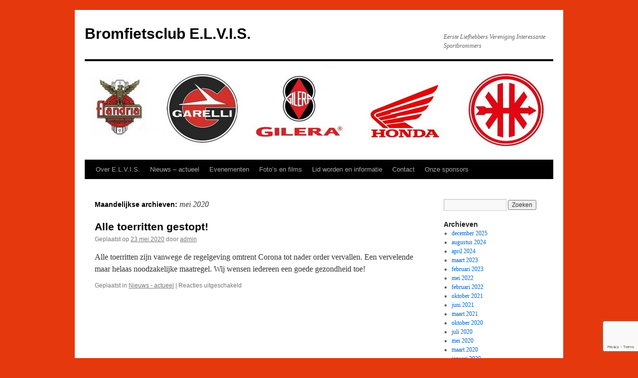

--- FILE ---
content_type: text/html; charset=utf-8
request_url: https://www.google.com/recaptcha/api2/anchor?ar=1&k=6LcjwWcpAAAAANfoI0CD9Eowr46aIT2U5BMNxefd&co=aHR0cHM6Ly93d3cuYnJvbWZpZXRzY2x1YmVsdmlzLm5sOjQ0Mw..&hl=en&v=9TiwnJFHeuIw_s0wSd3fiKfN&size=invisible&anchor-ms=20000&execute-ms=30000&cb=nngy1h2oi3wo
body_size: 48385
content:
<!DOCTYPE HTML><html dir="ltr" lang="en"><head><meta http-equiv="Content-Type" content="text/html; charset=UTF-8">
<meta http-equiv="X-UA-Compatible" content="IE=edge">
<title>reCAPTCHA</title>
<style type="text/css">
/* cyrillic-ext */
@font-face {
  font-family: 'Roboto';
  font-style: normal;
  font-weight: 400;
  font-stretch: 100%;
  src: url(//fonts.gstatic.com/s/roboto/v48/KFO7CnqEu92Fr1ME7kSn66aGLdTylUAMa3GUBHMdazTgWw.woff2) format('woff2');
  unicode-range: U+0460-052F, U+1C80-1C8A, U+20B4, U+2DE0-2DFF, U+A640-A69F, U+FE2E-FE2F;
}
/* cyrillic */
@font-face {
  font-family: 'Roboto';
  font-style: normal;
  font-weight: 400;
  font-stretch: 100%;
  src: url(//fonts.gstatic.com/s/roboto/v48/KFO7CnqEu92Fr1ME7kSn66aGLdTylUAMa3iUBHMdazTgWw.woff2) format('woff2');
  unicode-range: U+0301, U+0400-045F, U+0490-0491, U+04B0-04B1, U+2116;
}
/* greek-ext */
@font-face {
  font-family: 'Roboto';
  font-style: normal;
  font-weight: 400;
  font-stretch: 100%;
  src: url(//fonts.gstatic.com/s/roboto/v48/KFO7CnqEu92Fr1ME7kSn66aGLdTylUAMa3CUBHMdazTgWw.woff2) format('woff2');
  unicode-range: U+1F00-1FFF;
}
/* greek */
@font-face {
  font-family: 'Roboto';
  font-style: normal;
  font-weight: 400;
  font-stretch: 100%;
  src: url(//fonts.gstatic.com/s/roboto/v48/KFO7CnqEu92Fr1ME7kSn66aGLdTylUAMa3-UBHMdazTgWw.woff2) format('woff2');
  unicode-range: U+0370-0377, U+037A-037F, U+0384-038A, U+038C, U+038E-03A1, U+03A3-03FF;
}
/* math */
@font-face {
  font-family: 'Roboto';
  font-style: normal;
  font-weight: 400;
  font-stretch: 100%;
  src: url(//fonts.gstatic.com/s/roboto/v48/KFO7CnqEu92Fr1ME7kSn66aGLdTylUAMawCUBHMdazTgWw.woff2) format('woff2');
  unicode-range: U+0302-0303, U+0305, U+0307-0308, U+0310, U+0312, U+0315, U+031A, U+0326-0327, U+032C, U+032F-0330, U+0332-0333, U+0338, U+033A, U+0346, U+034D, U+0391-03A1, U+03A3-03A9, U+03B1-03C9, U+03D1, U+03D5-03D6, U+03F0-03F1, U+03F4-03F5, U+2016-2017, U+2034-2038, U+203C, U+2040, U+2043, U+2047, U+2050, U+2057, U+205F, U+2070-2071, U+2074-208E, U+2090-209C, U+20D0-20DC, U+20E1, U+20E5-20EF, U+2100-2112, U+2114-2115, U+2117-2121, U+2123-214F, U+2190, U+2192, U+2194-21AE, U+21B0-21E5, U+21F1-21F2, U+21F4-2211, U+2213-2214, U+2216-22FF, U+2308-230B, U+2310, U+2319, U+231C-2321, U+2336-237A, U+237C, U+2395, U+239B-23B7, U+23D0, U+23DC-23E1, U+2474-2475, U+25AF, U+25B3, U+25B7, U+25BD, U+25C1, U+25CA, U+25CC, U+25FB, U+266D-266F, U+27C0-27FF, U+2900-2AFF, U+2B0E-2B11, U+2B30-2B4C, U+2BFE, U+3030, U+FF5B, U+FF5D, U+1D400-1D7FF, U+1EE00-1EEFF;
}
/* symbols */
@font-face {
  font-family: 'Roboto';
  font-style: normal;
  font-weight: 400;
  font-stretch: 100%;
  src: url(//fonts.gstatic.com/s/roboto/v48/KFO7CnqEu92Fr1ME7kSn66aGLdTylUAMaxKUBHMdazTgWw.woff2) format('woff2');
  unicode-range: U+0001-000C, U+000E-001F, U+007F-009F, U+20DD-20E0, U+20E2-20E4, U+2150-218F, U+2190, U+2192, U+2194-2199, U+21AF, U+21E6-21F0, U+21F3, U+2218-2219, U+2299, U+22C4-22C6, U+2300-243F, U+2440-244A, U+2460-24FF, U+25A0-27BF, U+2800-28FF, U+2921-2922, U+2981, U+29BF, U+29EB, U+2B00-2BFF, U+4DC0-4DFF, U+FFF9-FFFB, U+10140-1018E, U+10190-1019C, U+101A0, U+101D0-101FD, U+102E0-102FB, U+10E60-10E7E, U+1D2C0-1D2D3, U+1D2E0-1D37F, U+1F000-1F0FF, U+1F100-1F1AD, U+1F1E6-1F1FF, U+1F30D-1F30F, U+1F315, U+1F31C, U+1F31E, U+1F320-1F32C, U+1F336, U+1F378, U+1F37D, U+1F382, U+1F393-1F39F, U+1F3A7-1F3A8, U+1F3AC-1F3AF, U+1F3C2, U+1F3C4-1F3C6, U+1F3CA-1F3CE, U+1F3D4-1F3E0, U+1F3ED, U+1F3F1-1F3F3, U+1F3F5-1F3F7, U+1F408, U+1F415, U+1F41F, U+1F426, U+1F43F, U+1F441-1F442, U+1F444, U+1F446-1F449, U+1F44C-1F44E, U+1F453, U+1F46A, U+1F47D, U+1F4A3, U+1F4B0, U+1F4B3, U+1F4B9, U+1F4BB, U+1F4BF, U+1F4C8-1F4CB, U+1F4D6, U+1F4DA, U+1F4DF, U+1F4E3-1F4E6, U+1F4EA-1F4ED, U+1F4F7, U+1F4F9-1F4FB, U+1F4FD-1F4FE, U+1F503, U+1F507-1F50B, U+1F50D, U+1F512-1F513, U+1F53E-1F54A, U+1F54F-1F5FA, U+1F610, U+1F650-1F67F, U+1F687, U+1F68D, U+1F691, U+1F694, U+1F698, U+1F6AD, U+1F6B2, U+1F6B9-1F6BA, U+1F6BC, U+1F6C6-1F6CF, U+1F6D3-1F6D7, U+1F6E0-1F6EA, U+1F6F0-1F6F3, U+1F6F7-1F6FC, U+1F700-1F7FF, U+1F800-1F80B, U+1F810-1F847, U+1F850-1F859, U+1F860-1F887, U+1F890-1F8AD, U+1F8B0-1F8BB, U+1F8C0-1F8C1, U+1F900-1F90B, U+1F93B, U+1F946, U+1F984, U+1F996, U+1F9E9, U+1FA00-1FA6F, U+1FA70-1FA7C, U+1FA80-1FA89, U+1FA8F-1FAC6, U+1FACE-1FADC, U+1FADF-1FAE9, U+1FAF0-1FAF8, U+1FB00-1FBFF;
}
/* vietnamese */
@font-face {
  font-family: 'Roboto';
  font-style: normal;
  font-weight: 400;
  font-stretch: 100%;
  src: url(//fonts.gstatic.com/s/roboto/v48/KFO7CnqEu92Fr1ME7kSn66aGLdTylUAMa3OUBHMdazTgWw.woff2) format('woff2');
  unicode-range: U+0102-0103, U+0110-0111, U+0128-0129, U+0168-0169, U+01A0-01A1, U+01AF-01B0, U+0300-0301, U+0303-0304, U+0308-0309, U+0323, U+0329, U+1EA0-1EF9, U+20AB;
}
/* latin-ext */
@font-face {
  font-family: 'Roboto';
  font-style: normal;
  font-weight: 400;
  font-stretch: 100%;
  src: url(//fonts.gstatic.com/s/roboto/v48/KFO7CnqEu92Fr1ME7kSn66aGLdTylUAMa3KUBHMdazTgWw.woff2) format('woff2');
  unicode-range: U+0100-02BA, U+02BD-02C5, U+02C7-02CC, U+02CE-02D7, U+02DD-02FF, U+0304, U+0308, U+0329, U+1D00-1DBF, U+1E00-1E9F, U+1EF2-1EFF, U+2020, U+20A0-20AB, U+20AD-20C0, U+2113, U+2C60-2C7F, U+A720-A7FF;
}
/* latin */
@font-face {
  font-family: 'Roboto';
  font-style: normal;
  font-weight: 400;
  font-stretch: 100%;
  src: url(//fonts.gstatic.com/s/roboto/v48/KFO7CnqEu92Fr1ME7kSn66aGLdTylUAMa3yUBHMdazQ.woff2) format('woff2');
  unicode-range: U+0000-00FF, U+0131, U+0152-0153, U+02BB-02BC, U+02C6, U+02DA, U+02DC, U+0304, U+0308, U+0329, U+2000-206F, U+20AC, U+2122, U+2191, U+2193, U+2212, U+2215, U+FEFF, U+FFFD;
}
/* cyrillic-ext */
@font-face {
  font-family: 'Roboto';
  font-style: normal;
  font-weight: 500;
  font-stretch: 100%;
  src: url(//fonts.gstatic.com/s/roboto/v48/KFO7CnqEu92Fr1ME7kSn66aGLdTylUAMa3GUBHMdazTgWw.woff2) format('woff2');
  unicode-range: U+0460-052F, U+1C80-1C8A, U+20B4, U+2DE0-2DFF, U+A640-A69F, U+FE2E-FE2F;
}
/* cyrillic */
@font-face {
  font-family: 'Roboto';
  font-style: normal;
  font-weight: 500;
  font-stretch: 100%;
  src: url(//fonts.gstatic.com/s/roboto/v48/KFO7CnqEu92Fr1ME7kSn66aGLdTylUAMa3iUBHMdazTgWw.woff2) format('woff2');
  unicode-range: U+0301, U+0400-045F, U+0490-0491, U+04B0-04B1, U+2116;
}
/* greek-ext */
@font-face {
  font-family: 'Roboto';
  font-style: normal;
  font-weight: 500;
  font-stretch: 100%;
  src: url(//fonts.gstatic.com/s/roboto/v48/KFO7CnqEu92Fr1ME7kSn66aGLdTylUAMa3CUBHMdazTgWw.woff2) format('woff2');
  unicode-range: U+1F00-1FFF;
}
/* greek */
@font-face {
  font-family: 'Roboto';
  font-style: normal;
  font-weight: 500;
  font-stretch: 100%;
  src: url(//fonts.gstatic.com/s/roboto/v48/KFO7CnqEu92Fr1ME7kSn66aGLdTylUAMa3-UBHMdazTgWw.woff2) format('woff2');
  unicode-range: U+0370-0377, U+037A-037F, U+0384-038A, U+038C, U+038E-03A1, U+03A3-03FF;
}
/* math */
@font-face {
  font-family: 'Roboto';
  font-style: normal;
  font-weight: 500;
  font-stretch: 100%;
  src: url(//fonts.gstatic.com/s/roboto/v48/KFO7CnqEu92Fr1ME7kSn66aGLdTylUAMawCUBHMdazTgWw.woff2) format('woff2');
  unicode-range: U+0302-0303, U+0305, U+0307-0308, U+0310, U+0312, U+0315, U+031A, U+0326-0327, U+032C, U+032F-0330, U+0332-0333, U+0338, U+033A, U+0346, U+034D, U+0391-03A1, U+03A3-03A9, U+03B1-03C9, U+03D1, U+03D5-03D6, U+03F0-03F1, U+03F4-03F5, U+2016-2017, U+2034-2038, U+203C, U+2040, U+2043, U+2047, U+2050, U+2057, U+205F, U+2070-2071, U+2074-208E, U+2090-209C, U+20D0-20DC, U+20E1, U+20E5-20EF, U+2100-2112, U+2114-2115, U+2117-2121, U+2123-214F, U+2190, U+2192, U+2194-21AE, U+21B0-21E5, U+21F1-21F2, U+21F4-2211, U+2213-2214, U+2216-22FF, U+2308-230B, U+2310, U+2319, U+231C-2321, U+2336-237A, U+237C, U+2395, U+239B-23B7, U+23D0, U+23DC-23E1, U+2474-2475, U+25AF, U+25B3, U+25B7, U+25BD, U+25C1, U+25CA, U+25CC, U+25FB, U+266D-266F, U+27C0-27FF, U+2900-2AFF, U+2B0E-2B11, U+2B30-2B4C, U+2BFE, U+3030, U+FF5B, U+FF5D, U+1D400-1D7FF, U+1EE00-1EEFF;
}
/* symbols */
@font-face {
  font-family: 'Roboto';
  font-style: normal;
  font-weight: 500;
  font-stretch: 100%;
  src: url(//fonts.gstatic.com/s/roboto/v48/KFO7CnqEu92Fr1ME7kSn66aGLdTylUAMaxKUBHMdazTgWw.woff2) format('woff2');
  unicode-range: U+0001-000C, U+000E-001F, U+007F-009F, U+20DD-20E0, U+20E2-20E4, U+2150-218F, U+2190, U+2192, U+2194-2199, U+21AF, U+21E6-21F0, U+21F3, U+2218-2219, U+2299, U+22C4-22C6, U+2300-243F, U+2440-244A, U+2460-24FF, U+25A0-27BF, U+2800-28FF, U+2921-2922, U+2981, U+29BF, U+29EB, U+2B00-2BFF, U+4DC0-4DFF, U+FFF9-FFFB, U+10140-1018E, U+10190-1019C, U+101A0, U+101D0-101FD, U+102E0-102FB, U+10E60-10E7E, U+1D2C0-1D2D3, U+1D2E0-1D37F, U+1F000-1F0FF, U+1F100-1F1AD, U+1F1E6-1F1FF, U+1F30D-1F30F, U+1F315, U+1F31C, U+1F31E, U+1F320-1F32C, U+1F336, U+1F378, U+1F37D, U+1F382, U+1F393-1F39F, U+1F3A7-1F3A8, U+1F3AC-1F3AF, U+1F3C2, U+1F3C4-1F3C6, U+1F3CA-1F3CE, U+1F3D4-1F3E0, U+1F3ED, U+1F3F1-1F3F3, U+1F3F5-1F3F7, U+1F408, U+1F415, U+1F41F, U+1F426, U+1F43F, U+1F441-1F442, U+1F444, U+1F446-1F449, U+1F44C-1F44E, U+1F453, U+1F46A, U+1F47D, U+1F4A3, U+1F4B0, U+1F4B3, U+1F4B9, U+1F4BB, U+1F4BF, U+1F4C8-1F4CB, U+1F4D6, U+1F4DA, U+1F4DF, U+1F4E3-1F4E6, U+1F4EA-1F4ED, U+1F4F7, U+1F4F9-1F4FB, U+1F4FD-1F4FE, U+1F503, U+1F507-1F50B, U+1F50D, U+1F512-1F513, U+1F53E-1F54A, U+1F54F-1F5FA, U+1F610, U+1F650-1F67F, U+1F687, U+1F68D, U+1F691, U+1F694, U+1F698, U+1F6AD, U+1F6B2, U+1F6B9-1F6BA, U+1F6BC, U+1F6C6-1F6CF, U+1F6D3-1F6D7, U+1F6E0-1F6EA, U+1F6F0-1F6F3, U+1F6F7-1F6FC, U+1F700-1F7FF, U+1F800-1F80B, U+1F810-1F847, U+1F850-1F859, U+1F860-1F887, U+1F890-1F8AD, U+1F8B0-1F8BB, U+1F8C0-1F8C1, U+1F900-1F90B, U+1F93B, U+1F946, U+1F984, U+1F996, U+1F9E9, U+1FA00-1FA6F, U+1FA70-1FA7C, U+1FA80-1FA89, U+1FA8F-1FAC6, U+1FACE-1FADC, U+1FADF-1FAE9, U+1FAF0-1FAF8, U+1FB00-1FBFF;
}
/* vietnamese */
@font-face {
  font-family: 'Roboto';
  font-style: normal;
  font-weight: 500;
  font-stretch: 100%;
  src: url(//fonts.gstatic.com/s/roboto/v48/KFO7CnqEu92Fr1ME7kSn66aGLdTylUAMa3OUBHMdazTgWw.woff2) format('woff2');
  unicode-range: U+0102-0103, U+0110-0111, U+0128-0129, U+0168-0169, U+01A0-01A1, U+01AF-01B0, U+0300-0301, U+0303-0304, U+0308-0309, U+0323, U+0329, U+1EA0-1EF9, U+20AB;
}
/* latin-ext */
@font-face {
  font-family: 'Roboto';
  font-style: normal;
  font-weight: 500;
  font-stretch: 100%;
  src: url(//fonts.gstatic.com/s/roboto/v48/KFO7CnqEu92Fr1ME7kSn66aGLdTylUAMa3KUBHMdazTgWw.woff2) format('woff2');
  unicode-range: U+0100-02BA, U+02BD-02C5, U+02C7-02CC, U+02CE-02D7, U+02DD-02FF, U+0304, U+0308, U+0329, U+1D00-1DBF, U+1E00-1E9F, U+1EF2-1EFF, U+2020, U+20A0-20AB, U+20AD-20C0, U+2113, U+2C60-2C7F, U+A720-A7FF;
}
/* latin */
@font-face {
  font-family: 'Roboto';
  font-style: normal;
  font-weight: 500;
  font-stretch: 100%;
  src: url(//fonts.gstatic.com/s/roboto/v48/KFO7CnqEu92Fr1ME7kSn66aGLdTylUAMa3yUBHMdazQ.woff2) format('woff2');
  unicode-range: U+0000-00FF, U+0131, U+0152-0153, U+02BB-02BC, U+02C6, U+02DA, U+02DC, U+0304, U+0308, U+0329, U+2000-206F, U+20AC, U+2122, U+2191, U+2193, U+2212, U+2215, U+FEFF, U+FFFD;
}
/* cyrillic-ext */
@font-face {
  font-family: 'Roboto';
  font-style: normal;
  font-weight: 900;
  font-stretch: 100%;
  src: url(//fonts.gstatic.com/s/roboto/v48/KFO7CnqEu92Fr1ME7kSn66aGLdTylUAMa3GUBHMdazTgWw.woff2) format('woff2');
  unicode-range: U+0460-052F, U+1C80-1C8A, U+20B4, U+2DE0-2DFF, U+A640-A69F, U+FE2E-FE2F;
}
/* cyrillic */
@font-face {
  font-family: 'Roboto';
  font-style: normal;
  font-weight: 900;
  font-stretch: 100%;
  src: url(//fonts.gstatic.com/s/roboto/v48/KFO7CnqEu92Fr1ME7kSn66aGLdTylUAMa3iUBHMdazTgWw.woff2) format('woff2');
  unicode-range: U+0301, U+0400-045F, U+0490-0491, U+04B0-04B1, U+2116;
}
/* greek-ext */
@font-face {
  font-family: 'Roboto';
  font-style: normal;
  font-weight: 900;
  font-stretch: 100%;
  src: url(//fonts.gstatic.com/s/roboto/v48/KFO7CnqEu92Fr1ME7kSn66aGLdTylUAMa3CUBHMdazTgWw.woff2) format('woff2');
  unicode-range: U+1F00-1FFF;
}
/* greek */
@font-face {
  font-family: 'Roboto';
  font-style: normal;
  font-weight: 900;
  font-stretch: 100%;
  src: url(//fonts.gstatic.com/s/roboto/v48/KFO7CnqEu92Fr1ME7kSn66aGLdTylUAMa3-UBHMdazTgWw.woff2) format('woff2');
  unicode-range: U+0370-0377, U+037A-037F, U+0384-038A, U+038C, U+038E-03A1, U+03A3-03FF;
}
/* math */
@font-face {
  font-family: 'Roboto';
  font-style: normal;
  font-weight: 900;
  font-stretch: 100%;
  src: url(//fonts.gstatic.com/s/roboto/v48/KFO7CnqEu92Fr1ME7kSn66aGLdTylUAMawCUBHMdazTgWw.woff2) format('woff2');
  unicode-range: U+0302-0303, U+0305, U+0307-0308, U+0310, U+0312, U+0315, U+031A, U+0326-0327, U+032C, U+032F-0330, U+0332-0333, U+0338, U+033A, U+0346, U+034D, U+0391-03A1, U+03A3-03A9, U+03B1-03C9, U+03D1, U+03D5-03D6, U+03F0-03F1, U+03F4-03F5, U+2016-2017, U+2034-2038, U+203C, U+2040, U+2043, U+2047, U+2050, U+2057, U+205F, U+2070-2071, U+2074-208E, U+2090-209C, U+20D0-20DC, U+20E1, U+20E5-20EF, U+2100-2112, U+2114-2115, U+2117-2121, U+2123-214F, U+2190, U+2192, U+2194-21AE, U+21B0-21E5, U+21F1-21F2, U+21F4-2211, U+2213-2214, U+2216-22FF, U+2308-230B, U+2310, U+2319, U+231C-2321, U+2336-237A, U+237C, U+2395, U+239B-23B7, U+23D0, U+23DC-23E1, U+2474-2475, U+25AF, U+25B3, U+25B7, U+25BD, U+25C1, U+25CA, U+25CC, U+25FB, U+266D-266F, U+27C0-27FF, U+2900-2AFF, U+2B0E-2B11, U+2B30-2B4C, U+2BFE, U+3030, U+FF5B, U+FF5D, U+1D400-1D7FF, U+1EE00-1EEFF;
}
/* symbols */
@font-face {
  font-family: 'Roboto';
  font-style: normal;
  font-weight: 900;
  font-stretch: 100%;
  src: url(//fonts.gstatic.com/s/roboto/v48/KFO7CnqEu92Fr1ME7kSn66aGLdTylUAMaxKUBHMdazTgWw.woff2) format('woff2');
  unicode-range: U+0001-000C, U+000E-001F, U+007F-009F, U+20DD-20E0, U+20E2-20E4, U+2150-218F, U+2190, U+2192, U+2194-2199, U+21AF, U+21E6-21F0, U+21F3, U+2218-2219, U+2299, U+22C4-22C6, U+2300-243F, U+2440-244A, U+2460-24FF, U+25A0-27BF, U+2800-28FF, U+2921-2922, U+2981, U+29BF, U+29EB, U+2B00-2BFF, U+4DC0-4DFF, U+FFF9-FFFB, U+10140-1018E, U+10190-1019C, U+101A0, U+101D0-101FD, U+102E0-102FB, U+10E60-10E7E, U+1D2C0-1D2D3, U+1D2E0-1D37F, U+1F000-1F0FF, U+1F100-1F1AD, U+1F1E6-1F1FF, U+1F30D-1F30F, U+1F315, U+1F31C, U+1F31E, U+1F320-1F32C, U+1F336, U+1F378, U+1F37D, U+1F382, U+1F393-1F39F, U+1F3A7-1F3A8, U+1F3AC-1F3AF, U+1F3C2, U+1F3C4-1F3C6, U+1F3CA-1F3CE, U+1F3D4-1F3E0, U+1F3ED, U+1F3F1-1F3F3, U+1F3F5-1F3F7, U+1F408, U+1F415, U+1F41F, U+1F426, U+1F43F, U+1F441-1F442, U+1F444, U+1F446-1F449, U+1F44C-1F44E, U+1F453, U+1F46A, U+1F47D, U+1F4A3, U+1F4B0, U+1F4B3, U+1F4B9, U+1F4BB, U+1F4BF, U+1F4C8-1F4CB, U+1F4D6, U+1F4DA, U+1F4DF, U+1F4E3-1F4E6, U+1F4EA-1F4ED, U+1F4F7, U+1F4F9-1F4FB, U+1F4FD-1F4FE, U+1F503, U+1F507-1F50B, U+1F50D, U+1F512-1F513, U+1F53E-1F54A, U+1F54F-1F5FA, U+1F610, U+1F650-1F67F, U+1F687, U+1F68D, U+1F691, U+1F694, U+1F698, U+1F6AD, U+1F6B2, U+1F6B9-1F6BA, U+1F6BC, U+1F6C6-1F6CF, U+1F6D3-1F6D7, U+1F6E0-1F6EA, U+1F6F0-1F6F3, U+1F6F7-1F6FC, U+1F700-1F7FF, U+1F800-1F80B, U+1F810-1F847, U+1F850-1F859, U+1F860-1F887, U+1F890-1F8AD, U+1F8B0-1F8BB, U+1F8C0-1F8C1, U+1F900-1F90B, U+1F93B, U+1F946, U+1F984, U+1F996, U+1F9E9, U+1FA00-1FA6F, U+1FA70-1FA7C, U+1FA80-1FA89, U+1FA8F-1FAC6, U+1FACE-1FADC, U+1FADF-1FAE9, U+1FAF0-1FAF8, U+1FB00-1FBFF;
}
/* vietnamese */
@font-face {
  font-family: 'Roboto';
  font-style: normal;
  font-weight: 900;
  font-stretch: 100%;
  src: url(//fonts.gstatic.com/s/roboto/v48/KFO7CnqEu92Fr1ME7kSn66aGLdTylUAMa3OUBHMdazTgWw.woff2) format('woff2');
  unicode-range: U+0102-0103, U+0110-0111, U+0128-0129, U+0168-0169, U+01A0-01A1, U+01AF-01B0, U+0300-0301, U+0303-0304, U+0308-0309, U+0323, U+0329, U+1EA0-1EF9, U+20AB;
}
/* latin-ext */
@font-face {
  font-family: 'Roboto';
  font-style: normal;
  font-weight: 900;
  font-stretch: 100%;
  src: url(//fonts.gstatic.com/s/roboto/v48/KFO7CnqEu92Fr1ME7kSn66aGLdTylUAMa3KUBHMdazTgWw.woff2) format('woff2');
  unicode-range: U+0100-02BA, U+02BD-02C5, U+02C7-02CC, U+02CE-02D7, U+02DD-02FF, U+0304, U+0308, U+0329, U+1D00-1DBF, U+1E00-1E9F, U+1EF2-1EFF, U+2020, U+20A0-20AB, U+20AD-20C0, U+2113, U+2C60-2C7F, U+A720-A7FF;
}
/* latin */
@font-face {
  font-family: 'Roboto';
  font-style: normal;
  font-weight: 900;
  font-stretch: 100%;
  src: url(//fonts.gstatic.com/s/roboto/v48/KFO7CnqEu92Fr1ME7kSn66aGLdTylUAMa3yUBHMdazQ.woff2) format('woff2');
  unicode-range: U+0000-00FF, U+0131, U+0152-0153, U+02BB-02BC, U+02C6, U+02DA, U+02DC, U+0304, U+0308, U+0329, U+2000-206F, U+20AC, U+2122, U+2191, U+2193, U+2212, U+2215, U+FEFF, U+FFFD;
}

</style>
<link rel="stylesheet" type="text/css" href="https://www.gstatic.com/recaptcha/releases/9TiwnJFHeuIw_s0wSd3fiKfN/styles__ltr.css">
<script nonce="FrjC1KrnPqkNC1dwwNMsHw" type="text/javascript">window['__recaptcha_api'] = 'https://www.google.com/recaptcha/api2/';</script>
<script type="text/javascript" src="https://www.gstatic.com/recaptcha/releases/9TiwnJFHeuIw_s0wSd3fiKfN/recaptcha__en.js" nonce="FrjC1KrnPqkNC1dwwNMsHw">
      
    </script></head>
<body><div id="rc-anchor-alert" class="rc-anchor-alert"></div>
<input type="hidden" id="recaptcha-token" value="[base64]">
<script type="text/javascript" nonce="FrjC1KrnPqkNC1dwwNMsHw">
      recaptcha.anchor.Main.init("[\x22ainput\x22,[\x22bgdata\x22,\x22\x22,\[base64]/[base64]/[base64]/KE4oMTI0LHYsdi5HKSxMWihsLHYpKTpOKDEyNCx2LGwpLFYpLHYpLFQpKSxGKDE3MSx2KX0scjc9ZnVuY3Rpb24obCl7cmV0dXJuIGx9LEM9ZnVuY3Rpb24obCxWLHYpe04odixsLFYpLFZbYWtdPTI3OTZ9LG49ZnVuY3Rpb24obCxWKXtWLlg9KChWLlg/[base64]/[base64]/[base64]/[base64]/[base64]/[base64]/[base64]/[base64]/[base64]/[base64]/[base64]\\u003d\x22,\[base64]\\u003d\\u003d\x22,\x22YcK5wow7S8Kpw5ArwqLChx0VwpJ2w4nDgCfDvDshKMOgFMOEbTdzwoM8XMKYHMOZTRp7M1rDvQ3DuErCgx/[base64]/DlA4owpB2w6/CjsKuLMKgBcOgLwZuwpFwW8OvOm8XwpDDnQLDumt3wqpuFQTDisKXC3t/DC7Dp8OWwpcFIcKWw5/CtcOvw5zDgyAVRm3CscKywqLDkX4LwpPDrsOWwrA3wqvDlMK/wqbCo8KOSy4+wrHCmEHDtnM8wrvCicKnwqIvIsK/w6NMLcKlwr0cPsKJwoTCtcKiTcOqBcKgw63CuVrDr8Klw443acOvDsKvcsO5w6fCvcOdHMOGcwbDqCo8w7BQw4bDuMO1C8OcAMOtH8OED389YRPCuTvChcKFCTh6w7chw6rDoVNzBgzCrhVQeMObIcOfw73DusOBwp/CuhTCgUfDhE9+w77CqDfCoMOVwrnDggvDl8K7wodWw4Zhw70Ow5keKSvClTPDpXcGw5/Cmy5jL8OcwrUcwrp5BsKmw5jCjMOGBsKJwqjDthjCviTCkgvDssKjJTMgwrl/emwewrDDsV4BFifCjcKbH8KtAVHDssO5Y8OtXMKzTUXDsgDCmMOjaXI4fsOeXsK1wqnDv2nDl3UTwpHDsMOHc8Odw4PCn1fDpsO3w7vDoMKWCsOuwqXDnSBVw6RkLcKzw4fDiHlybU/DhhtDw5bCgMK4csOOw7jDg8KeG8KQw6R/X8O/[base64]/[base64]/[base64]/DjMKgwrfDogLDmWXDoWvCtMO8w6RDw6gYw47Coh7CnGlZw68yZjfDkMKUPQTDncKOHAXCrcOkbMKcWjzDisOzw6TCn0ZkccOyw7bDvAoJw5gGwq7DhiJmw7Q2GH5UKMK/w454wppkwqpoN1MMw7oKwqsfUUwucMK3w5DDkD1iw49MCjMwVijDqsKHw5EJfsOFAcKoNMODK8OhworCozUzworCqcKVMcKFwrVNF8O1aBtIUHBGwrxIwrdZO8OGOljDsSA3AcONworDusKDw4ogBynDucO/YV1lEcKKwoLCtsKRw6DDiMOuwpvDn8O0w5/Co3xGQ8KVwrsZVSwvw6LDpj3Dj8Oyw7/Dh8OPScOgwqPCtMKQwqHCnSx1wqsRXcOpwrhQwqJLw7DDosOfP2/Ct3jCtgZ0wqYlP8OBwrHDosKWQMOJw7jCuMKlw51LOwDDiMKRwrXCuMO/cHPDnnFLwqrDmysPw7XChl3CqXFhUmJtUMKBNnF0emfDh1jCncOTwoLCq8OCJWHCm2vCvjsBfQHCpMOpw59Aw79RwpR3woZJQjPCokPDvcOPdMOCIcKeSzALwojCiE8lw7vCqGrCnMOLZ8O2QyzCqsOnwpzDu8Kgw7MFw6DCosOCwpvCtlpcwppdH0/DoMOJw6HCoMKYWCkIFTA0wo8LWMKKwoNEKcO7wqTDj8OXwpjDvsKBw7Blw5XCqcOfw4phwpFewqbCsCInf8KaTnlBwqfDpsOlwpBXw6hKw5LDmxI2TcKbLsOUEngABix/[base64]/ChcOpw7wKGsOyU8O4eTARw4pawpXCpDXCvMK0woLDg8KHw7fDrho8wozCk2M3wo3Dr8KOXsKsw7LCu8OMWEbCsMKIYMKxd8KLw4JiN8OcUUDDqsK2KjzDgcKiwpnDlsOFacO8w5bDiW7ClcOGV8O+w6UuAHzDgMOPK8ODwol1wpJ8w6w3FcKQYGdswrJSw4AANsKew5/DjHQqLcOrYgpWwoXDscOowrIzw40Jw6oSwqDDi8KsEsO2MMO4wr1WwqzCjXrCvsO6E2VoeMOiFMOjDlFUTkbCgcOHRcO8w6QoZ8KBwqt7wrljwqJtbsKnwo/[base64]/Dr8OKBDnDuWNIZUrDlHbDmBvDq8OFwqE/wrFObVTDhxkPw7nCmMKYw4UyVcK3YBHDswTDj8Okwpwjc8OPw4J7WcOswqPCjcKgw7nDp8K9wqh6w7ECWcO6wrgJwrbCrjlBEcOIw57Cii5hwq7DmcOhG1lcw5onwo7CkcKgw4gKOcOww6kvwrzDgsKNKMOFOsKswo0pHzDCncOaw6l/Cy3DiUvClQcfwpnCtRNow5LCv8OtFcOeUi4RwpnCv8KQIFHCv8KnEHjDkWXDgTLDpA1wUsO3OcKnX8OXw69Aw7UNwprDocKIwqHCkx/CpcOFwoQfw7PDrH/DhQ8SLQx/RyLCusOewpoeF8KiwoATwrBUwpsZd8Okw5zDh8OQMykxOMKTwqRxw4HDkC5gLMK2GEvCm8KiFMKjccOEw7Ruw49RRcOtPcKiTMO9w6PDj8KJw6vCkcOvORvCp8OCwrkmw6DDoVZ1wrtfwqnDhT8Hwo7DvD8kwqDCt8OIai84J8Oyw41QJnvDlXvDpMKfwqEFwp/Cs3PDj8KJwoMsWzdUwqpBw6DDmMKHUMK9w5fDscK4wqxnw5PDncOmw6oPLcKww6cuw6fCsl5VKRtFw4jDjn56w6nCt8Kfc8OswpBCV8OxesOcw4otwr/DuMO5wpzCkRDDjVnDsinDnirClMOLTBTDlMOFw4RNdlDDnyjCmGbDljHDuwIHwrzCv8K/OH0fwqs8wpHDocOXwoolI8O4UcODw6IkwppkdsKxw7zDlMOaw69FdMObGg/CnB/DtsKEfXDCtDxZL8OfwoEew7rCj8KUHA/CpDlhEMKMJsK2I10gw5YBNcO+G8KTZcO5wq8uwqZcYMO5wo4BKCJ0wpZ5bMKywp9Ew4Zqw7/[base64]/CrsOSaMONwrJ9CFPDnCjCt8OQw5LCvsKZw6TCg0nCicOQwp50fMK1X8OISEIcwq5Hw5IrP0h3AsKIRBvDh27Ct8OrR1HClnXCi0w8P8OIwonCvsOfw7Btw6Msw5VybMOPWsKaDcKCwossXMK/wpUWdSHCv8KzLsK7wqvCnMKGEMKQJi3CgHVmw6k/XxzCrgw9ecKywovDrj7Cjw9GcsOsVHvDj3fClMOwNsO4w6zDngkzEcOpI8O6w7wPwpvDikDDpBlmw5vDtcKec8K/[base64]/CrRvCpTFowpIgbsKNSMOIw4ATa8ODOF81wr3Ci8KVaMOzwovDpEN6QMKqw4LDgMKpABXDucOxA8OAw43DusKNDcO8esOdwqjDkV5Fw648wq/DvEdmS8K5Zw5ww67CmnXCp8OFWcKKQsOvw73CtsO5bsO0wonDrMO0w5JmWFARwqjDicKzw4BRPcOee8Khw45fV8K2wr4Kw7/Ct8Oxe8O2w7XDscKdE37Dil/DqMKPw7zDrcKka0oiN8OYQcO+wpEqwpIOFEA/[base64]/Dqz5cMMK4PRRLw6DDncKjwofDhsKXwprCosK2w6gKD8Kawq99wr/CtcKRPxwHw6TDt8OAwrzCvcKYGMK6wq9OdVhEw6QFwocOLndNw5MlG8Kvwq4PBBbDvgB7FUHCgMKBw7vDrcOtw4ZiDErCoE/ClCDDh8OBBS7ChBzCl8Kuw4xJwo/DrMKiYMK1wpNnEwZywqPDgcKnWUVsIcKCIsOAB1XDisO/wrFBOsOENAhUw6rCrsO6YMO3w7zCox7CkU0WGTUhIgnDksK3wojCqGMzRcOmOMKPw77CscOKNcOmw54bDMO3wok6wphYwp/CmMKCFMKXwpvDo8KZGsOJw7vCl8O0w7/DlmjDrSVGw61KN8KvwovCmsKTTMOiw4fCocOWIwMYw4PDlcOMFcKHJMKRwq4vVsOhXsK+w7lAN8K6Ryp5wrbCpcOZThNdEcKxwqTDuBB2eRnCnsKRN8OoRn0idGvDqcKHHzNcQnUoBsKTeFjChsOAD8KePsOzw6fCiMOMX2XCrgpCwqnDgMObwpjDkcOaASnDiF/ClcOqwo8fKivCm8O3w67Cj8KWX8K/w5s7SXbCi1kSBBHDocKfFybDjQXCji5ew6ZqWhLDr080w5DDr00CwpTCmMOnw7jCjRDDuMKtw4RAwpbDtsOGw495w65Rwo/CnjjCncOcM2UqUcKWMAYfPMO6wpjCi8OGw7XCuMKGw4/CpsKvSkbDm8O2wofCqsOsMxBwwocpaypBZMKcKsO+RcOywoANw6Y4KBAUwpzDtH9mw5cOw6TCjw0XwrPCssOpwqvCiCFBVgxFdzzCs8O0CyIzwqlgF8Onw6RdcMOna8KUw4jDnAXDucODw4fCqxszwqrDuQHDlMKdXsKrwp/CqBhjw4lBTMOHw5doXFDCqhRfQsOuwr/Cr8OTw57Cih53w6IfDTfDqyHCpWjDhcOuXlgRwrrDicKhw4HDocKbwpXCv8OWKxPCvMKhw7TDmF8Nwp/CpX7DqcOsV8KFwpLCl8KvdR/Dk1rCq8KeKMKpwq7CgFx2w6DCm8OZw7t5I8KaBV/[base64]/Do0kJwqk1BMKBw5/Cq8KFJxJVw5XCi37Cni5hwpEmw7nChW4SfDNFwqDCgsKYdsKeEB/[base64]/Dl0DCjMO4w7AoRcKcTTU2HsKlw4fDnQLDnMKZIMO0w6nDqMKbwr89AQLCiFnDlxgzw5hRwpvDiMKrw4PCusK3w5fDvyVGQsKtYXMkcV/DkXQ5w4XDpmbDsxHClcOjw7d3w4MGb8OEdsOyH8Kkw6dRaijDvMKSw4ZUQMKveR3Cr8K4wrnDjsOVVBDCmmQBaMK9wrnCl0bDvVfChSPDssKIGMOhw4lSf8OaeiAJPsOVw5/DucKDwpROc3jDhsOKw5nCuUbDoQbDjEUQOsO+V8O2w4rCtsOuwrzDiinDusK3QsKnKGfDlcKfwoZtbT/DlRbDq8OOUzF0w6hrw4tvw4F1w6jDoMOUfcOUw6PDoMO7Thwvw7wnw78YSMOiBmltwotXwqLCs8ORfhlACsOMwq/CmcKZwq7CnQl5B8ODVsObXwQcUW3Chko6w6rDssOtwp/Cr8KFw6rDucOowqZxwrrDqRowwoUPDjxFTcO8wpfDmgHCrj7Cgxclw5bCtMOZKXzCgH44KHXCuhfCmXMBwoYzw4/[base64]/DlxgUw7/DgVfCuw9LwobDvsKnHH7DqR3CqMOaBlLDkX3CncODMMONa8K+w4vDusKww4ozw5HCh8OycDjCkR/CgHrDiF46w5DDgkUjdl4xCcO3S8K/w7bDhsKkOcKdwqFHKMKuwrTDjcKJw4nDl8KxwpnCqxzCgD/CnnJLFHrDpDPCgy7CosO0IcKoTV8gK1HCkcOXLyzCssOhw73DssOaDTouw6PDhRPDpcKhw7F7w4ENC8KQGMKMYMKoHQzDkl7CusONOlk/w593wr8qwrbDp1YJXGIZJsOfw4FrXynCjMK+W8OiGsKRw7New6zDsg/[base64]/DgzLDugwjw7fCnynDhF3DicO7ZAh6wpDCuBzDqX3Dq8KnSytqfsK9w54KKzfDocOzwovCgcKWWcOTwrIMZDsSRQbCjALCssK5F8KZaj/Cq0ZmWsK/[base64]/CjsKBw77Cg8OsfMOQwqdiMDNbwpjCs8Okw7gZw5PCisKRMzbDjj/Drm/CvMO9NMOLw4h4wqsHwqZWw50dwpsUw6TDisK/Q8O7wp3DrsKRZcKWR8KCH8KFO8OTw67ClFY+wrk4wqQuwpjDqWXDoFvDhy/Dh2zDkxvChCxYWEEBwpzCoBHDncKeADAZHgzDicK8BgnDqSfCnjLChsKWw6zDlsKTNCHDqE47wosSw7ZKw6hCw7JNX8KpL15QLnLCuMKCw4djw4AwJ8O/[base64]/woV0w7LChhRJw4nCvyrDg0rCujtuaMOAwr18w5sRIcOIwozDpMK1bSrChAcSah/CrsOLaMKxwpfDlh7CgiEVYcKpw4Njw7dnACslw7LDlcKRfsOYa8KxwoRVwqTDqXnCkcKjKC7Cpj/CqsO6w6J8PTvDllZDwqUXw6AyMVrDq8Omw6pnK3bCmcKSeCnDg2IVwrDCnBnCuk/[base64]/DoMKCw7zDhMOPGArDnVLDhsOIwpbCosO5BcOPw5XDvR5JEkY/BcOYS28hI8KpCcOkOnR1wp7CtsO3bMKOVF8/[base64]/DgcKZw6RyCzxaEMOcwqXDhhLDjcOmBkbCuyV+MRZTw6bCgjc1wq0TZkzCgMObwrHCqTjCrCzDoQoBw4PDtsKYw74/w5xoQWnCpcK5w5HDqMOwS8OkKMOfw5Blw6hreCLCnMOawqDCkDM8R1rCiMO5a8Ozw7J0wrHCh0MaN8OyPsKmPBfCg04EFWDDpErCv8O+wp4tR8KyXMKQw7dlBMOcDMOgw6TCkSfCj8Osw7ISbMO3UgcbDMOQw43Cj8OJw6/Cm3l2w6p+wpvCnHoiEi9iw4nCrX/DgVkSQgIoDAlVw7rDmzZHLz0JRsOiwr97w6TCvcOaXsK+wrBFOMKRG8KOaUBrw6zDoxTDicKiwprCslbDoFTDrDI+TgQASCYJUcKIwphmw49QMmIuw7rCuzkbw7/CniZPwqQABGLDkVczw6vCosKIw5VAOlfCmjjDrcKuM8KLwq/DmXwdJcK/wrHDgsKwMWYPwoLCrsOOYcOgwqzDsz7DpX04XMKmwoDDnsOFZMKEwpNzw7McTV/DssK1MzJqKlrCp17Dl8KVw7bClMO8w4LCmcK3bsKXwonDlhvDpSDDlWoQwoTDssK4ZMKVKsKMOhhYw6QuwpckaifCmBlrw6TCpynChhx1wpnDhSzDpFlYwr/DvVEbw64/w4HDu1TClAM1w4bCsmRuDF4iZHrDomU4CsOIeXfCg8K9bsO8wp1OE8KcwqzCoMOew7LDnjvCvmlgEiwIb1kmw7/Du2RWCxXCnW4HwovCksOXw4BSP8OZwoTDqkQnIsKYPjfDj0vCm1hpwoLCv8KjPRxqw4bDiBPCpcOTPcONw6wXwqJCw7MDU8KjR8Kiw47Cr8KvFCsrw53DgsKQw4g/[base64]/ClHvCoyjCvnnCi0LCpzQmRsOuIV9NO8KswpPDlDEZw5DCpy7DicKNLsKdCWbDkcOyw4DCgzzDhTZww4rDkS0NTw1jw7FKHsORJ8K/w7TCvj/ChWbCn8KXUcKgMzxIdjAjw43DhMOGw4fCjUMZRSjChAh4UcOPZAcoeTvDih/Dj2RXw7M4wrchf8Otwp1Hw5EOwpFZa8ObcW4oBCXCu0rDqBsyQCNnXQfCuMKrw5cqw4bDtMOOw48twpTCusKKbilTworCgSfCpFpTd8OsXMKHwqzCisKWw7PChsO+UQzCnMO8eVfDqT5SRm9uwrVuwoQRw4HCvsKJwqvClMK0wo0/[base64]/FVnDmcKtFMKBaX3CsMODaMOMw7VjccKAw5HChVhZwo4SSxsdwpDDrkzDj8OtwqvDnMKTNy9ywqvCksOhw4rCu3PCp3VqwrpyVMOpScOSwo/CtMKLwrvCjgTCvMOLWcKFCsOTwojDpWNAT0ZIW8KILcOYA8Kzwq/Cp8OSw40bw51jw7LCsFISw4jDk3vDmGXDgF/CtngVw7rDjsKTYcOEwoZpWQYkwoDCjsObLVTDg3FKwpUXw4lUGsKkVxYGdsKyBUHDiSt6wqoUwpbDpsOwL8KmOMOgw7hKw7XCrcKeasKrUcK2TsKmMEIjwpLCusKKLS7Cl3rDj8OZdGUFThQUXQDCgcKjBcO9w5lyOsOlw4RaN2/Coy/Ci1bCgkbCn8OHfi7DosOjMcKPwrwkaMKIDkjCsMOOHHskHsKABzZiw6hwRMKmUwDDuMONw7PCvzNpZMKRZVEfwqESw63CpMOYC8OidMOIw6dGwrjDuMKcw6nDmX8DHcOQwp5AwqPDhHMsw5/[base64]/[base64]/DjsOKw5/Dll0mRsKqPcKQw4JIw5LCm8K+w5IDeyNYw7vDqG1bOC7CoU4FFsKEw4U/wrTCqwx5woPDjS3DscO4wpbDusOFw73DusK7wqxgXsK9LDHCt8KRHcKrccOfwqQHw6rCg2gowqLCkmxWw6XCl2hwVlPDpWvCh8KnwprDh8ONw5hoMidxw6/[base64]/CjsK4EcKMPMOaw5fDpyp0L8K7wrjChcKDRcOkwqtRw4bCshg+w6MgbMKywozCncO8RMO+GmfCnmcBeSE3dinCnT/CtMKyZAsewrnDkHwvwr/DocKOw7rCu8O3BHjCpjHDnRHDsG95PcO+MRwLw73CkcKCL8OnAEUsRcKhw6U6w4XDi8OPUMKeaFDDoD3CusKIFcOPA8KBw7oDw7/CshE/SsKPw44bwp0owqZUw4EWw55VwqfCp8KFf3DDgX1eVDnCrF/CgVgaBSoiwqcjw63DnsOwwrYtEMKYM086EMOTC8KsdsOkwoImwrV6QMOBIhhywofCvcODwp7CuBxIQ2/Cuxh9OMKpa2zCt3PCr37CqsKYJMOHw53CrcOtU8OtVxnClMOUwphFw7QKSMO2woPDqhHCtMKnciUJwowwwrTCkRzDuxDCtygHw6dEIiHCqMOiwqDDmcOOTsOowqPCpyTDkWNSbR/DvBYrbBtewrTCt8OhAMKJw50Dw7HCs1nCq8OuHEHDqsO+wo7CnU0yw5dBwojCt2zDgMOEwqcGwr4cFw7DkjHCnsKYw7Emw7bCssKvwpvCocKPIgc+wrzDphJ0KHLCq8K3EcKlJ8KnwokLG8O+CcK7wpkmD1dXPglRwoDDjEPDpicsMMOsY07Di8KVPH/Cr8K2PMOXw41iXFrChBEtZTnDhmhOwqBYwqLDi2Ukw4sDBMKRUls8B8Oqw6c+wrFedkhVCsObw44sSsKZfsKOZ8OUajnCn8Ovw7wnw6nDlMOgwrLDmcOgFH3Dn8KzGMKkcsKGAnvDkhrDssOiwoHChcO1w4Rqwo3Du8OAw7/ChcOvWls2K8Ktw4Vow6bChmBYf3jCt2MHUMO8w6jDl8Oew44VQ8KDfMOyVsKdw6zCmhwTH8KDw7fDmmHDscO1Rh5zwqvDhS4PPMK2TGHCj8K/w6MZw5ZXwrPDqjRhw4zDm8OHw5TDsnJswrvDgsOxN2VkwqXCkcKSdsK0wrZVc2JSw7MOwobDt1sEwqHChAxFfj7CqDXCixPCnMKNAsOpw4QwVRjDlj/CtiDDmxnDmVUpw7duwq5Tw73CnR7Dkx/[base64]/wpRGwrJPHCTCmcOmPzhGEllgP2TDjnlqw63Ck8OaOMOHCcKSag4Uw68/[base64]/Chlo7CcKbO8KuNGrDhsO8BsOLw6zChhATPFN/GEoGABV2w4LDuiVjSsOYw47CkcOuw63DqMOIScOJwq3DisOUw7zDnQ96d8OfZSDDr8OfwoYew5/Cp8OJAMKVOgLDswzDhVlXw6HDlMK4w5hWaDMsBMKeBUrCqsKhwoPDhmk0SsOmE3nDr15Gw6HCgsKsXhjDuVZmw5PCniPCsCtxBXfCkB8HXRlJHcOWw6vCmhnDm8KJHkZCwqppwrbCkmclFMKhFgzCoysxwq3Ckk8GTcOuw7rCgAdvd2jCvcKACh8xUD/CokxWwq93w5IUegZfw6ggf8OELMKOZDEMCAZMw67DucO2QkbDqns0dwnDvkpIe8O/DcK7w7B7R3tpw49cw57CiCbCtMKfwot4cknDqsKCFlLCggEow7ddPhtqIgpewo7DhcO3w5/CpsKtw6rDg0vCtE1TJsO6wp40SMKQNWPCgmR9w5/CtMK6wq3Dp8Okwq7DpS3CkzrDl8OIwq0pwqfCusOmXHtRV8KBw5jDqFfDlyHCjDPCscK1OQhrMngqEmVFw7oew6ZVwpHChMK3wo8zw53Dih/CgF3DsioQJMKvNDxgGcKSMMKZworDnsK6XFVAw5fDpMKNwo5nw7jDqcKoaUzDv8KjQA3Dn3sZwp8PSMKPXlBOw5oCwo8Ywp7DsCnCmSlew7/Dr8Kew7tkfMOuwr3DtsKZwpzDuXXCpzdaDjfDusK2OyJtwrEGwohMw4LCujpdC8OKUHo7T2XCisKzwq7DvEtGwrs8DWV/[base64]/[base64]/Dv8OyQVTCssKsBcK/DhPCizvCiMOwwqXClsKqF31Gw4Zaw4hjK0MBC8OAM8OXw7HCscO+bm3DsMOzw68bwoEawpUHwpXCl8OcPMO8wp7CnE3DoznDisK7IcKqYAVRw4zCpMKPwpjCrgVUw6DCp8Kww48OFsOuE8OEIsOHSgh2TsKawp/[base64]/Ds8OnwpRRaXsBwp/DlmzCvsOvw5g/wqzDkcOtwpbDkmwNeWTCvsOOJsOAwrbCvcKgw6EYw77CqcKWH2jDhsKLWhzCgMKfVnfCth/CpcOlZTvDqh7CnsK+w71YYsOZH8K/d8KKJhvDssOnF8OhHsOtfsK4wqvDqMKgaBJ8w7/[base64]/CgFPDh8Omwp9TUnjCihjDrcKUTsOOSMO0PMONw4l6JMKPQTAWRQjCsEXDksKcw4wgEVjDmWZoSnl3Uw1ADcOgwqfCt8OGU8OpbkEzCUHCisOtbMOqBcKMwqIlWsOywqxlGcKLwrINHjkiN3A8VGxkScOnOGbCgkPDqyEXw7t5wrnCr8OzCmoJw518ScKawojCqsKow5/CosOfw5PDk8OVCsKow75rwoTCpHLDlsKkcsOVXMOFaS3Dg1dtw6oQeMOsw7DDv0d/wo8dXsKcXgDDn8OJw5BDwrPCpE8Hw7jCmGJ9w7jDgxcnwqA3w4lOJ2vCjMOMBMKrw7dzwqvDrsOmwqDCpV3DgsKsSsKsw63DiMKoecO5wrfCq0TDpMOTNnfDuXwcWMOLwpbCm8KNBj5cw6ZqwocsEnoCTsOtw4PDrMKdwpDCnErDi8O5w65PfBTCssKsQsKow5nCtmI/w77CiMOqwpUmF8OxwptuaMKQGifCpsO+PATDmxDCuSzDlxLDkcOAw5M7wpPDgnpVPTR2w7HDhGnCrx58NVwuKcOMS8KzYHXDgsOZPkI9RhLDmWnDl8Oqw4YLwpLDkMK1wq4gw7w2w77Cly/DsMKBS2vCgV/CljMQw5fDhcKZw5R+R8KJwp/Cnnkaw5zCp8Kuwr0Lw4fDrkd0MsKJZQbDlsKDFMO9w7Ikw64pG3XDg8KdPnnCj31MwrM8asK0wqzDpTDDkMKPwrxRwqDDtzgKw4I+wqrDtkzCnGbDocK/[base64]/CuWY+woTDuxPChWp8En3CkMKnw5jCihpRw77DmcKRFGdEw5HDpTczwrXCkE0gw5nCocKTL8K9w7JPw7ELV8OsIjHDl8KmZ8OQSDDDl1FjI0p9FH7DmXRgMzLDiMO/[base64]/Ct8KyClbCtkoNwp5LwqzCqsKORsKcw7JcwqXCqUFtAcOEw4bDvVLDjBrDvMOAw5JDwqwwBlBFw7/DmMKew6TCjj54w4/[base64]/DvMKnWMKzw6fDjjUeDBg+w6XDp8O6SE3Ds8KNwoVEc8KYw6UTwqrDsgzCrcOAdxxBEwolG8KuSWURwozCinrDrmbCqUDCksKew73Cll5mWzolwoDDvRctw5p/[base64]/DkMOqwpE3D2YQScK5w6VrXcKwJw/[base64]/DkwUaMMOdw7DCtCfDmRlAwpMJw63CnsK/w7JWFUdSIMKaJsKnJMO0wp5Bw4XCvsOrw5EXMjpATcK3W1VUY1EawqbDuQ7CugEaZTEow6zCvmVRw6HDiipIwrvDgHrDlcOSDsOjN35Nw7/CisKhwq/Ck8O8w4jDgsKxwqnDpMKpwrLDsGTDsGMQw6pkwrnDtGfDh8OvBQgDFA4Ow7oKHmViwo8WEMOAEFh8dATCksKZw57DnsKxwphpw65MwoF7ZXLCkXjCtsKMazxlwqRyZ8OIaMKgwp08csKHwrkyw7lQKmsSwrIOw785VMOYAifCmSDCiy9vw7nDicK5wr/[base64]/Dskg3w49PVQ/[base64]/[base64]/XMKwFR7DmcOLGsKtw6DDksONwqQiXG/CmAzCrjYrwrwCw7zCkMKkU3jDvcOzOXDCg8KEesKgBDvCtig4w4pDwrXDvzUyGsKNEAogwp0FT8KCwojDvFDCkFvDkBHChcOLwrTDvMKmQ8OHU2obw7hmJFYhYsKgeEnCisKcCsKsw7MlHAnDqj4lY3/DnsKPw6MnRMKPeA50w60mwr8iwqhkw5bCkW3CncKANhUkacOoJ8OuV8KfOE59wrzCgh0Pw49jTRrCksO3w6Y2VVdCw7glwoDDk8OyIMKJMiAXYHHCt8OLTcOcbMKbLW4BPxbCtMKKT8Otw5LDpi/DjU1penrDlQ0TZSwNw47DlDHCkR/Dr3jCi8OiwpfCi8OcG8O/KMO7woltY0hOesOEw6PCoMK2EcKjI0h8ccO6w518w5jDqk9RwobDssOOwrofwrZ+w6nCiSnDmhzDskLCrMOgEcKLVzR3wqPDn17DnAw2WGfCjDvCt8OMwprDsMO7Y3Vgwo7DocKMdR3Dj8Kswqp3w7tzJsKFdMO8DcKQwqdoWcOSw5Z+w7/[base64]/DtlJzXC8mw43DksKGdjN6wpzCg8KKR30SbsKXOBtEw7gHwodIGsOhw4VswrjCsgvCl8OTL8OlU0EyJ2guPcONw5MQacOHwqYZwo0Ba0Y5wr/DsGwEwrrDr0DDocKwOsKCwpNDf8KDWMObXMOxwqTDty94woXCh8Oew4Y5w7TCi8Obwp7CjVTDksOxw5A0agfDsMO+IChuHsKsw70Xw4EyLy5IwqAXwpxoQG7DoA0HY8KuFcOxY8Kjwqoxw68mwo/[base64]/CjsOpDsKrw5ZRw47DjsObR8O+w5TDjGPCkhjDuhZkwq4mPcOxwrLDvcKIw7bDsR3DshYEF8KuOTFGw47DocKff8OEw6BRw5R1wqnDuUPDvsOTI8OMVkRkwrhcw5kvYnM7wpBcwqXDgBUVw4NAe8OPwp/DhsO9wpFlOMONRxRpwqMERMKUw6PDjBvDukl+LCFtw6MjwpPDhcO5w4rDpcK5wqTDn8KBXMORwr/CrkAiYcKhR8K/w6Rrw7bCvsKVZQLCtsKyExvDsMK4dMK1KH16w4nCoV3Dom3DksOkw73DlMKoLVlZLcK1w5BiahFxwp3DjmYza8KPwpzCpsO3LXLDtxBcRlnCvgXDucKDwpLCql3Dl8KRw4TDr2TDihbCsWQ9QMO0Emw/[base64]/[base64]/CrRTDmF9pAH3CiC3DkHXDq3TDlgRVEThFcmbDvR9bNE4WwqBOc8OXB2dYfR7DuGEnw6AJXcKgKMOxW1QsNcKewp7CrXhYeMKMcMOWbMOCw6E2w6NIw4XCiXgFwpJqwozDvH/[base64]/wq3DsMKsw7zDgGpFwq7ClRZ3AjHCnMKZw7k/HUhvAHHCvRHDpGt/wo9Jwo7DkGUAw4TCrSnDo0bCiMK7PjvDuGfDoR4ZbgvCgMKFZmlUw4bDklXCnRXDlQNTw5nCi8OpwoHDpWskw5ojS8ODDMOhw4PDgsOOfsK8DcOnwpHDs8KzBcOsL8KOJ8OpwovCoMK/w4YLwpPDlQoRw4V+wpM0w6R0wpDDpRzDhhnCkcO6wpLCkDoOwpjDpsOmZzRhwpTDoWPCiS3DmzvDsndWwrsIw7Vawq0uFiJFGmBjGcOxCsOWwr4Dw5nCsXgxMCcDw4DCqcK6FsObXlMqwpbDtcK1w7HDs8OfwqB3w4/DvcOjfsK6w4zDrMOCYAgCw67DkG7CvCXCkBLCix/ClV3Cu149Tks+woZpwrbDj3I+w7rCpMO4woLCtsO5wrgFw64vG8Oiwq9WKl1yw4F9PsOrwqBjw5JCG0cLw6ArUCfCnsOvFAhVwo/DvgHCuMK6wq3CvMK9wprDnMK/W8KtAsKVw7MDBAVZCAHCn8KJYsO+bcKNL8KDwp/Dm0PChAPCnn4NYRRcGMKsfAHDsAzDmnzDlsOBDcO7AMO0wr4wRkrCusOYw7DDpcKcI8Kewr9yw6bDrFvCsSRiMSNmwpzCscOAw7/Cv8OYw7Aew50zTsK9RgTCtcKow6ZpwqDCqzjDmmssw4jCgV5raMOjw4HCjVAQwrtKBcKFw6l7Gj5dchFqTMKaTSISfMOnw4NWRk1Lw7l4wpTCp8KcdsO8w6LDkznDocOGN8KJwoFIZcOJwp9pwpshWMOHQsO/FzzCrkLDhHPCq8K5XsKKwo4JcsKbw5M+cMK5L8O2QyTDiMOjAD7CozTDr8KCYx7CmDhawp0EwpTCj8OdGR3DhcKuw65Sw5/Cr0rDkDnCh8KkCysbd8K3KMKewpXDo8KDfsOrbypLBCQOwoLCoXbCn8ODwpTCqsOjecKcEQbCtyhiwpTCl8OqwoXDp8KgNhrChXEcwrDCr8OAw4wrTmDCn3Ezw44jwoLDrgRoOsOSWBnCqMOKwrhHKBZWT8OOwqMDw4/DlMKIwpc3w4LDjAQ1wrdfCMOSB8Kuwr99wrHCg8K/wobCkTZJKRTCugp9K8OKw4TDo2IQLsOjFcK5wqDCgWEHNgvDkMKLWyXCnhwRJMOGw5fDp8KyamnDiTLCnMKEGcOKGnzDmsOrNMObwrbDvAIMwp7CncObIMKoTcONwqzCnAxRAT/[base64]/CqsKBw7Y0UnV0wrzDuiXCl8K3WFZeVhfCmALDgxgFTFJww6XDtmtYXMKfR8KpehDCjcOXw4TDgBfDtcOhOknDg8O/wrhkw6sYfjpIdC7DssO3MMOfdnsOF8O9w6R6wqnDuDfDmEIzwo/Co8OCAMOKNHPDgTd+w61gwqnDnsKtWEHDo1lZDsOTwoTDtsOGTsOKw7LDu2fCshNIYsKKYnxqTcKhLsOnwpwKwowIw4bCucO6w6fCnicaw7rCsGo7RMOCwqwXJ8KCBR0dH8OlwoPDgsOMwoPDpGfCsMKtw5rCpXjDmw7DnTXDq8OpEk/DmBrCqSPDiEdvwql+wqJowp7DsmApwpjCtyYMw7nDnUnCqG/[base64]/CgsOAJ8O0wo/CnsOFdnQrwr4Iwo/Dh8OCR8OVw7g7wrnDuMOTwqAcaALCocKGXcOaLMOcUj9Dw7F9b30XwrTDgsK7wodmX8KGM8OVLMKbwo/DuXLCjid8w5zDlsOpw5DDsgbCh2kAwpUjRnvCsC51RsKew4VRw6DChMKfYBEsMMOEEcOnw47Dn8Kww4/[base64]/CtsKYeG/CoHDCmcKAKmbDgcOecThtBMKww7fCgB9ew5nCn8K8w4DCtXEkW8OuPDIcfDA2w7IpdWFdR8KOw45IOX1FUlbChcKww7HCnMO5w656ZksRwo7Cii/CuTnDicOJwog6C8OhRFEAw4VWBMOQwoBkBsK9w5g8wp7Cvg/[base64]/CsKARcOpw60xOcK1NmoiwpHCosKlw6B1w5XDosKnBkrCtWnCkW4PA8Kvw7wLwoXDr0oYZmEwE048woAgDAdXLMOdGgoXPGzDl8KoEcKCw4PDicO2w4HCjSEyEsOVw4DDvREdY8O1w5NDJH/[base64]/wr3DpDjCp8KFH8Kww6Y3w7vDqh4nSATCjMOGEFhtQsOrDmIRPE/Dui/Dk8Ozw6XCuiI2NRMnFxfDjcOhH8K3OS8tw4xTd8ODw5p+OsOjGMOywoFBG2UnwqfDo8OFYh/[base64]/[base64]/DlD3ClMKcw7ZMTA3DnsK3TcKdCcKMehZFFD9OHxrCosKZw7fCgDDDrsOpwpdLRcKnwrMdEcKTcsODPsObDmjDuBLDjsKSEmHDosKBB1UHb8O/CjxAW8KqHBvDucOzw6cPw5XChMKXwo0owpQIw5bDol3DozzCssOAFMK3CzXCjMKaVF3CrsKBc8Oww6c+w6dGWlMbw4IEBAPCnMKGw7PCuH5Iwq9dTsOMPMOWFcKjwpwIEnBUwqDDi8OTKcOjw4/DsMOlPEVuOsKQw6HCs8KVw67CksKDEUjCgcOYw7DCslTDgAzCnRIXaX7Dj8Okw5NaGcK/w5EFNcOzecKRw6Z9cDDCjxjCu1HDkHrDrsKGHgHDmVkfw73Dj2nCn8O5Qy1Lw7DCpMK4w5IBw5crEzAoLzxhasOMw6kbw5JLw7/Dhw03w4xYw7g+wqYQwozCisOhPMOBBy5rB8KqwoN0McObw4nDr8KCw4QCB8OBw7FRIV9YSsOda0nCrsK0wq9zwoZ/[base64]/ChMONUsO7FC3DvnVxwrnCq8KOcl9bwpzCsWkJw4zCs1jDq8Kyw5oZPsORwoVFQcOcPxbDtBB4wphMw5gSwq7CkSzDq8KfOknDoxHDnBzDugXCmFx4wpciG3DCkHvCqnoPNMKBw5PDrcOcLw/[base64]/DoG1cwoBVwrLDmMKlw5zCgxB/[base64]/wqrDs03CpBvClcKtwoPCsBvDqMOsZsOnw63Cqlk3B8Oqw4FiacKdADBwYcKbw54pwqBmw4/DkF0qw4HDmXpvcWI5AsO+Gw44NEHCuXJ/Uzd8ITZUSgvDnBTDnz/ChXTClsKNKgTDpiLDtlR7w6PChicPwpkow7LDvXnDtlp2VVXDuGUPwpLCmm/Du8OERj7Do20YwrV8MGXCo8Kww6pxwobCiSAVKV08wpY1TcOzH27CtMOuw4xtd8KBHMKUw5UHwpZrwqlZw7HDmMKCVxvDux/CvMOAa8Kcw7ghw4XCk8OAw4bDjwjCn3zDpTM2FMKNwrU5w5wOw6JGWMOlZcO9wo3DqcOKRlXCvWnDicO5w4zCg1TClsOrwqN1wqVFwqEVwolkdcOYe1fCssOsaWVXMcKlwrwM\x22],null,[\x22conf\x22,null,\x226LcjwWcpAAAAANfoI0CD9Eowr46aIT2U5BMNxefd\x22,0,null,null,null,1,[21,125,63,73,95,87,41,43,42,83,102,105,109,121],[-3059940,372],0,null,null,null,null,0,null,0,null,700,1,null,0,\x22CvYBEg8I8ajhFRgAOgZUOU5CNWISDwjmjuIVGAA6BlFCb29IYxIPCPeI5jcYADoGb2lsZURkEg8I8M3jFRgBOgZmSVZJaGISDwjiyqA3GAE6BmdMTkNIYxIPCN6/tzcYADoGZWF6dTZkEg8I2NKBMhgAOgZBcTc3dmYSDgi45ZQyGAE6BVFCT0QwEg8I0tuVNxgAOgZmZmFXQWUSDwiV2JQyGAA6BlBxNjBuZBIPCMXziDcYADoGYVhvaWFjEg8IjcqGMhgBOgZPd040dGYSDgiK/Yg3GAA6BU1mSUk0GhkIAxIVHRTwl+M3Dv++pQYZxJ0JGZzijAIZ\x22,0,0,null,null,1,null,0,0],\x22https://www.bromfietsclubelvis.nl:443\x22,null,[3,1,1],null,null,null,1,3600,[\x22https://www.google.com/intl/en/policies/privacy/\x22,\x22https://www.google.com/intl/en/policies/terms/\x22],\x22PJZfSu/OMJk3zm5j4t4czQ3sOUsfPL2Vf40rCHuiOXE\\u003d\x22,1,0,null,1,1768396375254,0,0,[121],null,[15,77,58,226,117],\x22RC-WOYddNiyi9LXkA\x22,null,null,null,null,null,\x220dAFcWeA5k2SiF_66qrQ7jjiBRDYA3JV5nQqXBlKhtXRkTsePIbamE2BVowizFoQnmKI4MIu3FsmWr0ZuzRp8oCv-1Pw4i-27HxQ\x22,1768479175003]");
    </script></body></html>